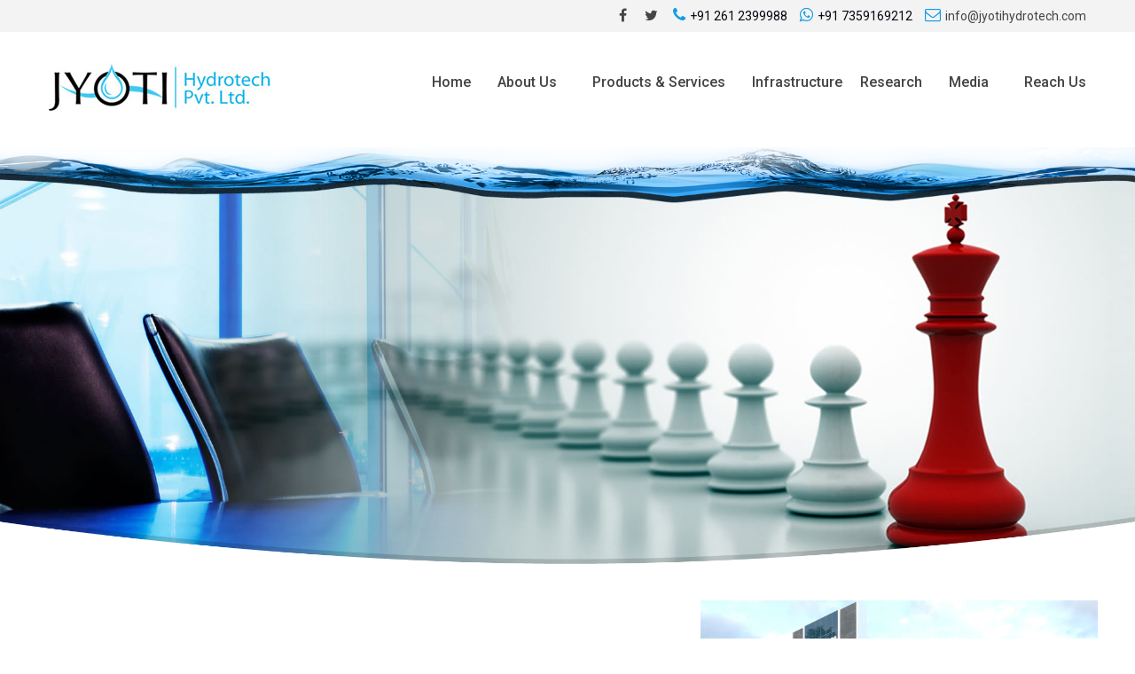

--- FILE ---
content_type: text/html; charset=UTF-8
request_url: https://www.jyotihydrotech.com/about
body_size: 6246
content:
<!DOCTYPE html>
<html lang="en">

	<head> <meta charset="utf-8">
<meta http-equiv="X-UA-Compatible" content="IE=edge">
<meta name="viewport" content="width=device-width, initial-scale=1">
<link rel="shortcut icon" href="images/favicon.png" type="image/x-icon" />

<!-- The above 3 meta tags *must* come first in the head; any other head content must come *after* these tags -->
<title>About us | Jyoti Hydrotech Pvt. Ltd.</title>
<meta name="description" content="We carved a niche in the field of Water & Waste Water Treatment Technology Since 1993 and also having several branches distributed at various states." />
<meta name="keywords"  content="Waste Water Treatment Plant manufacturers, Water Treatment Plants suppliers In Surat, Water Treatment Chemicals, Biological Treatment, Water Deminaralizing (DM) Plants, Effluent Recycling Plants, Effluent Treatment Plant manufacturers, DAF (Dissolved Air Flotation), Ultra Filtration System, Reverse Osmosis Plant, Softening Plant, DM Plant suppliers in Surat, Sewage Treatment Plant (STP), Water & Waste Water Treatment Chemicals, RO Water Treatment, Boiler Water Treatment, Cooling Water Treatment setup, Chilled Water Treatment Plant suppliers, Coagulations and Flocculations, Organic Removal Media, Active Bio-Culture, MEE Antiscalant and Defoamer, Solar Energy, Waste Water Treatment Plants setup, Water Treatment Consultancy Service, Energy Consultancy Service, Environmental Consultancy Service, Water Consultancy Service Provider in Surat, Energy Consultancy Service Provider in Surat, Environmental Consultancy Service Provider In Surat, Jyoti Hydrotech Pvt. Ltd" />



<div itemscope itemtype="http://schema.org/LocalBusiness" style="display:none;">
	<div itemprop="name">Jyoti Hydrotech Pvt. Ltd</div>
	<div>Email: <span itemprop="email">info@jyotihydrotech.com</span></div>
	<div>Phone: <span itemprop="telephone">+91 261 3211171, +91 93271 16759</span></div>
	<div>Url: <span itemprop="url"><a href='http://www.jyotihydrotech.com'>http://www.jyotihydrotech.com</a></span></div>
	<div itemprop="paymentAccepted"  style='display: none' >cash, check, credit card</div>
	<meta itemprop="openingHours"  style='display: none'  datetime="Mo,Tu,We,Th,Fr,Sa 09:00-19:00" />
	<div itemtype="http://schema.org/PostalAddress" itemscope="" itemprop="address">
		<div itemprop="streetAddress">Plot No. 6215, Road No.62, Near Telephon Exchange, Sachin G.I.D.C</div>
		<div>	<span itemprop="addressLocality">Surat</span>, 
				<span itemprop="addressRegion">Gujarat</span>
				<span itemprop="postalCode">394230</span>
		</div>
	</div>
</div>



<script src="js/jquery.min.js"></script>
<script src="js/tether.min.js"></script>
<link href="css/bootstrap.css" rel="stylesheet">
<link href="css/bootstrap.min.css" rel="stylesheet">
<link href="css/font-awesome.min.css" rel="stylesheet">
<link href="css/style-new.css" rel="stylesheet">
<link href="css/layout.css" rel="stylesheet">
<link rel="stylesheet" href="css/animations.css">

<link href="css/style2.css" rel="stylesheet">

<!--- gallery Popup css -->
 <link href="css/lightgallery.css" rel="stylesheet">
<link href="https://fonts.googleapis.com/css?family=Roboto:100,300,400,500&amp;subset=cyrillic,vietnamese" rel="stylesheet">
<script src="js/bootstrap.min.js"></script>
<script src="js/tutorial.js"></script>
<script type="text/javascript">    
    var _gaq = _gaq || [];
    _gaq.push(['_setAccount', 'UA-37764583-1']);
    _gaq.push(['_trackPageview']);
    
    (function() {
    var ga = document.createElement('script'); ga.type = 'text/javascript'; ga.async = true;
    ga.src = ('https:' == document.location.protocol ? 'https://ssl' : 'http://www') + '.google-analytics.com/ga.js';
    var s = document.getElementsByTagName('script')[0]; s.parentNode.insertBefore(ga, s);
    })();    
</script>

<script type="text/javascript"> 
//Start prevent code

document.onkeydown = function(e) {
	if(event.keyCode == 123) {
		return false;
	}
	if(e.ctrlKey && e.shiftKey && e.keyCode == 'I'.charCodeAt(0)){
		return false;
	}
	if(e.ctrlKey && e.shiftKey && e.keyCode == 'J'.charCodeAt(0)){
		return false;
	}
	if(e.ctrlKey && e.shiftKey && e.keyCode == 'C'.charCodeAt(0)){
		return false;
	}
	if(e.ctrlKey && e.keyCode == 'U'.charCodeAt(0)){
		return false;
	}
}
var message_cus="This function is not allowed here.";
function clickIE4(){
	if (event.button==2){
	alert(message_cus);
	return false;
	}
}
function clickNS4(e){
if (document.layers||document.getElementById&&!document.all){
		if (e.which==2||e.which==3){
				  alert(message_cus);
				  return false;
		}
	}
}
if (document.layers){
	 document.captureEvents(Event.MOUSEDOWN);
	 document.onmousedown=clickNS4;
}
else if (document.all&&!document.getElementById){
	 document.onmousedown=clickIE4;
}
document.oncontextmenu=new Function("alert(message_cus);return false;")

//End prevent code
</script> </head>

	<body>
		<!------ Menu Part ---->
		<!-- Start Header -->

<!-- Google tag (gtag.js) -->
<script async src="https://www.googletagmanager.com/gtag/js?id=G-3VPEVH5DDE"></script>
<script>
  window.dataLayer = window.dataLayer || [];
  function gtag(){dataLayer.push(arguments);}
  gtag('js', new Date());

  gtag('config', 'G-3VPEVH5DDE');
</script>

<div class="topheader">
	<div class="container">
		<div class="row">
			<div class="col-md-12">
					<div class="right_info_top">
					<div class="socieamenu">
					<a href="#"><i class="fa fa-facebook-f" aria-hidden="true"></i></a>
					<a href="#"><i class="fa fa-twitter" aria-hidden="true"></i></a>
					</div>
					
					<div class="tpcontactDiv"><i class="fa fa-phone" aria-hidden="true"></i>+91 261 2399988</div>
					<div class="tpcontactDiv calltophead"><i class="fa fa-whatsapp" aria-hidden="true"></i>+91 7359169212</div>
					<div class="tpcontactDiv emailtop"><i class="fa fa-envelope-o" aria-hidden="true"></i><a href="mailto:info@jyotihydrotech.com">info@jyotihydrotech.com</a> </div>
				</div>
			</div> 
		</div>
	</div> 
   </div> 
   

<header class="clearfix backgroung-header" data-toggle="sticky-onscroll">
  
<div class="header_clearfix">

   <div class="container">
		<div class="row">
		  <div class="col-md-12">
		  <div class="header_top">
		    <div class="left_logo">
			  <a href="/"><img src="images/jyoti_logo.jpg"></a>
			</div>
			<div class="right_info">
			  
			   <div class="right_info_top">
				 <div class="menu">
					<ul>
					  <li><a href="/">Home</a></li>
					  <li><span>About Us</span>
						<ul class="aboutsubmenu">
							  <li><a href="about"><i class="fa fa-caret-right" aria-hidden="true"></i>Overview</a></li>
							  <li><a href="clientele"><i class="fa fa-caret-right" aria-hidden="true"></i>Clientele</a></li>
							 <!-- <li><a href="key-executives"><i class="fa fa-caret-right" aria-hidden="true"></i>Key Executives</a></li> -->
							  <li><a href="vision-mission"><i class="fa fa-caret-right" aria-hidden="true"></i>Vision / Mission</a></li>
							
						</ul>
					  </li>
					  
					  <li><span>Products & Services</span>
							<ul>
							  <li class="rightbordermenu"><span>Plants</span>
								<ul>
								<li><a href="edr"><i class="fa fa-caret-right" aria-hidden="true"></i>EDR (Effluent Direct Reuse System)</a></li>

									<li><a href="zero-liquid-discharge"><i class="fa fa-caret-right" aria-hidden="true"></i>Zero Liquid Discharge</a></li>
									<li><a href="effluent-recycling-plants"><i class="fa fa-caret-right" aria-hidden="true"></i>Effluent Recycling Plants</a></li>
									<li><a href="effluent-treatment-plant"><i class="fa fa-caret-right" aria-hidden="true"></i>Effluent Treatment Plant</a></li>
									<li><a href="daf-dissolved-air-flotation"><i class="fa fa-caret-right" aria-hidden="true"></i>DAF (Dissolved Air Flotation )</a></li>
									<li><a href="mbr-uf-system"><i class="fa fa-caret-right" aria-hidden="true"></i>MBR/UF System</a></li>
									<li><a href="reverse-osmosis-plant"><i class="fa fa-caret-right" aria-hidden="true"></i>Reverse Osmosis Plant</a></li>
									<li><a href="dm-softening-plant"><i class="fa fa-caret-right" aria-hidden="true"></i>DM/Softening Plant</a></li>
									<li><a href="sewage-treatment-plant"><i class="fa fa-caret-right" aria-hidden="true"></i>Sewage Treatment Plant (STP)</a></li>
									<li><a href="consulting-services"><i class="fa fa-caret-right" aria-hidden="true"></i>Consulting Services</a></li>
									
								</ul>
							  </li>
							  <!--li class="rightbordermenu"><span>Equipments</span>
								<ul>
									<li><a href="sludge-dewatering-systems"><i class="fa fa-caret-right" aria-hidden="true"></i>Sludge Dewatering Systems</a></li>
									<li><a href="mechanical-bar-screen"><i class="fa fa-caret-right" aria-hidden="true"></i>Mechanical Bar Screen</a></li>
									<li><a href="evaporator"><i class="fa fa-caret-right" aria-hidden="true"></i>Evaporator</a></li>
									<li><a href="sluice-gate"><i class="fa fa-caret-right" aria-hidden="true"></i>Sluice Gate</a></li>
									<li><a href="solar-plant-equipment"><i class="fa fa-caret-right" aria-hidden="true"></i>Solar Plant Equipment</a></li>
								</ul>
							  </li-->
							  <li><span>Chemicals</span>
								<ul>
									<li><a href="ro-water-treatment"><i class="fa fa-caret-right" aria-hidden="true"></i>RO Water Treatment</a></li>
									<li><a href="boiler-water-treatment"><i class="fa fa-caret-right" aria-hidden="true"></i>Boiler Water Treatment</a></li>
									<li><a href="cooling-water-treatment"><i class="fa fa-caret-right" aria-hidden="true"></i>Cooling / Chilled Water Treatment</a></li>
									<!--li><a href="chilled-water-treatment"><i class="fa fa-caret-right" aria-hidden="true"></i>Chilled Water Treatment</a></li-->
									<li><a href="coagulations-and-flocculations"><i class="fa fa-caret-right" aria-hidden="true"></i>Coagulations and Flocculations</a></li>
									<!--<li><a href="organic-removal-media"><i class="fa fa-caret-right" aria-hidden="true"></i>Organic Removal Media</a></li>-->
									<li><a href="active-bio-culture"><i class="fa fa-caret-right" aria-hidden="true"></i>Active Bio-Culture</a></li>
									<li><a href="mee-antiscalant-and-defoamer"><i class="fa fa-caret-right" aria-hidden="true"></i>MEE Antiscalant and Defoamer</a></li>
									<!-- <li><a href="effluent-direct-reuse"><i class="fa fa-caret-right" aria-hidden="true"></i>Effluent Direct Reuse</a></li> -->
									
									
								</ul>
							  </li>
							</ul>
						  </li>
						  
						<li><a href="infrastructure">Infrastructure</a></li>
						<li><a href="research">Research</a></li>
						<!--<li><a href="quality">Quality</a></li>-->
						<li><span>Media</span>
						   <ul class="aboutsubmenu">
							  <li><a href="projects"><i class="fa fa-caret-right" aria-hidden="true"></i>Projects</a></li>
							  <li><a href="news.php"><i class="fa fa-caret-right" aria-hidden="true"></i>News</a></li>
							  <li><a href="celebration"><i class="fa fa-caret-right" aria-hidden="true"></i>Celebration</a></li>
							
						</ul>
						</li>
						<li class="last"><span>Reach Us</span>
							<ul class="aboutsubmenu">
								  <li><a href="contact-us"><i class="fa fa-caret-right" aria-hidden="true"></i>Contact Us</a></li>
								   <li><a href="#" data-toggle="modal" data-target="#exampleModalLong"><i class="fa fa-caret-right" aria-hidden="true"></i>Customer Care</a></li>
								  <li><a href="career"><i class="fa fa-caret-right" aria-hidden="true"></i>Career</a></li>
								  <li><a href="contact-us.php#enquire"><i class="fa fa-caret-right" aria-hidden="true"></i>Enquiry</a></li>
							</ul>
						</li>
					  
					</ul>
				  </div>
			   </div>
			</div>
		  </div>
		 </div> 
		</div>
	  </div>
	  <!------ menu ----->	 
  </div> 
</header>

<!------customer-care popup ---->
<!-- Modal -->
<div class="modal fade customermodal" id="exampleModalLong" tabindex="-1" role="dialog" aria-labelledby="exampleModalLongTitle" aria-hidden="true">
    <div class="modal-dialog" role="document">
        <div class="modal-content">
            <div class="modal-header">
                <h2 class="pagetitle" id="exampleModalLongTitle">Customer <b>Care</b></h2>
                <button type="button" class="close" data-dismiss="modal" aria-label="Close">
                    <span aria-hidden="true">&times;</span>
                </button>
            </div>
            <div class="modal-body">
                <div class="customerform">
                    <div class="contactformbox">

                        <form name="contact_form" id="contact_form1" method="post" class="apply-online" action="enquiry_process.php" 
						novalidate="novalidate">

							<input type="hidden" name="fun" value="customercare" />
						   
							<div class="row">

                                <div class="col-md-12">
                                    <div class="radiobuttoday">
                                        <div class="radio">
                                            <input id="radio-1" name="radio" type="radio" value="Enquiry" checked>
                                            <label for="radio-1" class="radio-label">Enquiry</label>
                                        </div>
                                        <div class="radio">
                                            <input id="radio-2" name="radio" type="radio" value="Dealer Enquiry">
                                            <label for="radio-2" class="radio-label">Dealer Enquiry</label>
                                        </div>
                                    </div>
                                </div>
								
                                <div class="col-md-4">
                                    <div class="form-group">
                                        <input type="text" name="name" aria-required="true" placeholder="Full Name *">
                                    </div>
                                    <div class="form-group">
                                        <input type="email" name="emailid" aria-required="true" aria-invalid="false" placeholder="Email *">
                                    </div>
                                </div>
								
                                <div class="col-md-4">
                                    <div class="form-group">
                                        <input type="text" name="cname" aria-required="true" placeholder="Company Name">
                                    </div>
                                    <div class="form-group">
                                        <input type="text" name="phone_no" aria-required="false" aria-invalid="false" placeholder="Phone no *">
                                    </div>
                                </div>
								
                                <div class="col-md-4">
                                    <div class="form-group">
                                        <textarea name="message" aria-invalid="false" placeholder="Your Message"></textarea>
                                    </div>
                                </div>
								
                                <div class="col-md-4">
                                    <div class="form-group captchabox">
                                        <input type="text" name="captcha" class="cap-input" aria-required="true" aria-invalid="false" placeholder="Captcha Code ">
                                        <div class="cap-text"><img src="captcha/captcha.php" /></div>
                                    </div>
                                </div>						
					
                                <div class="col-md-4 submitbutton">
                                    <input type="submit" value="Submit " class="button" name="form_submit" id="form_submit">
                                    <span class=""></span>
                                </div>

                            </div>
							
                        </form>
						
                    </div>
                </div>
            </div>
            <div class="modal-footer">
                <button type="button" class="btn btn-secondary" data-dismiss="modal">Close</button>
            </div>
        </div>
    </div>
</div>
		<!------ slider ----->
	<section class="clearfix innnepageimg">
		<div class="innerpage_banner">
			<div class="aboutbuilding">
				<div class="homeslider">
					<div class="carousel-inner">
					   <img src="images/aboutbanner.jpg" title="jyotihydrotech about img" alt="jyotihydrotech about img">
					</div>
				</div>
			</div>	
		</div>		 
	</section>

		<!------ Home page ---->
		
		<!-- home about section -->
<section class="clearfix section_main abouthome_topimg backposi">
  <div class="abouthome" id="animation object">
      <div class="container">
		<div class="row">
		<div class="aboutbuilding">
		  <div class="col-md-7">
		     
		    <h1 class="fadeIn">About <b>Jyoti Hydrotech</b></h1>
			<p>Founded by Mr. Santosh Prajapati, in 1993, Jyoti Hydrotech Pvt. Ltd. has carved a niche in the field of Water & Waste Water Treatment Technology. Situated in Surat, Gujarat, India, Jyoti Hydrotech Pvt.Ltd. is also having several branches distributed at various states like, Maharashtra, Rajasthan, Delhi, Haryana, Madhya Pradesh, Orissa, Uttar Pradesh etc	</p>
			<p>We are considered as the leading Water Treatment Solution Provider with a focus on safeguarding public health and ensuring a clean & high quality water supply, protecting the natural environment, conserving water resources and improving the productivity of each Unit with latest global technology at a competitive price. Experience since a long, we came on conclusion that water treatment is not stereo style treatment; rather it requires individual unique treatment therefore first we do detail treatability of the effluent and accordingly we suggest the scheme for treatment. We also conduct pilot scale study for more assurance towards success.	</p>
			<p>As an ace Water Treatment Provider Jyoti Hydrotech Pvt. Ltd. is well supported by the wealth of wide experience in this field and achievements along with advanced equipment and superb skills of the engineering staff. Our state-of-the-art analytical laboratories provide chemical testing, ecological toxicity testing and regulatory compliance services to environmental authorities and business clients located around the country. During entire phase of plant operation from pre-commissioning to whole life of plant.	</p>
			<p>We render our service to many industries since long time and have executed various prestigious orders of reputed companies. We have many types of clients in industries like Textile Industries, Paper Industries, Sugar Industries, Pharmaceutical Industries, Intermediates and chemicals Industries.	</p>
		  </div>
		</div>
		</div>
		</div>
   </div>


</section>
<!--  -->
<section class="clearfix aboutsection">
	<div class="homeservice" id="animation object">
		<div class="container">
		<div class="box">
				<div class="row">
				   <div class="col-md-12"> <h2 class="pagetitle">Our Services</h2> </div>
				   </div>
				   <div class="row">
					<div class="col-md-5">
					 <div class="imgservicebg"><img src="images/about-servicepage.jpg"></div>
					</div>
					<div class="col-md-7">
					<div class="servicepoint">
					  <ul>
					    <li><i class="fa fa-circle-o" aria-hidden="true"></i>Network of experts</li>
						<li><i class="fa fa-circle-o" aria-hidden="true"></i>Control of water facility parameters</li>
						<li><i class="fa fa-circle-o" aria-hidden="true"></i>On-site visits</li>
						<li><i class="fa fa-circle-o" aria-hidden="true"></i>Pilots project testing</li>
						<li><i class="fa fa-circle-o" aria-hidden="true"></i>Diagnostic audits</li>
						<li><i class="fa fa-circle-o" aria-hidden="true"></i>Setting of Standards</li>
						
					  </ul>
					  <ul class="submenuabout">
					  <li class="titlelilink">Capable to undertake EPC/Turnkey Contract of</li>
					    <li><i class="fa fa-circle-o" aria-hidden="true"></i>Water Treatment Plant</li>
						<li><i class="fa fa-circle-o" aria-hidden="true"></i>Effluent Recycling System</li>
						<li><i class="fa fa-circle-o" aria-hidden="true"></i>Ultra filtration Plant</li>
						<li><i class="fa fa-circle-o" aria-hidden="true"></i>Reverse Osmosis Plant</li>
						<li><i class="fa fa-circle-o" aria-hidden="true"></i>Effluent Treatment Plant</li>
						<li><i class="fa fa-circle-o" aria-hidden="true"></i>Sewage Treatment Plant</li>
					  </ul>
					</div>
					</div>
				</div>
		</div>
	   </div>	
    </div>
</section>	

		<!------footer ---->
		<footer class="clearfix footer">
    <div class="container">
        <div class="row">
            <div class="col-md col-sm-6">
                <div class="footerlink">
                    <h3>Quick Links</h3>
                    <ul>
                        <li><a href="/"><i class="fa fa-caret-right" aria-hidden="true"></i>Home</a></li>
                        <li><a href="about"><i class="fa fa-caret-right" aria-hidden="true"></i>About us</a></li>
                        <li><a href="infrastructure"><i class="fa fa-caret-right" aria-hidden="true"></i>Infrastructure</a></li>
                        <li><a href="research"><i class="fa fa-caret-right" aria-hidden="true"></i>Research</a></li>
                      <!--  <li><a href="quality"><i class="fa fa-caret-right" aria-hidden="true"></i>Quality</a></li>-->
                        <li><a href="projects"><i class="fa fa-caret-right" aria-hidden="true"></i>Our Project</a></li>
                        <li><a href="news"><i class="fa fa-caret-right" aria-hidden="true"></i>News</a></li>
                        <li><a href="contact-us"><i class="fa fa-caret-right" aria-hidden="true"></i>Contact us</a></li>
                    </ul>
                </div>
            </div>
            <div class="col-md col-sm-6">
                <div class="footerlink">
                    <h3>Plants</h3>
                    <ul>
                    <li><a href="edr"><i class="fa fa-caret-right" aria-hidden="true"></i>EDR (Effluent Direct Reuse System)</a></li>
                        <li><a href="zero-liquid-discharge"><i class="fa fa-caret-right" aria-hidden="true"></i>Zero Liquid Discharge</a></li>
                        <li><a href="effluent-recycling-plants"><i class="fa fa-caret-right" aria-hidden="true"></i>Effluent Recycling Plants</a></li>
                        <li><a href="effluent-treatment-plant"><i class="fa fa-caret-right" aria-hidden="true"></i>Effluent Treatment Plant</a></li>
                        <li><a href="daf-dissolved-air-flotation"><i class="fa fa-caret-right" aria-hidden="true"></i>DAF (Dissolved Air Flotation )</a></li>
                        <li><a href="mbr-uf-system"><i class="fa fa-caret-right" aria-hidden="true"></i>MBR/UF System</a></li>
                        <li><a href="reverse-osmosis-plant"><i class="fa fa-caret-right" aria-hidden="true"></i>Reverse Osmosis Plant</a></li>
                        <li><a href="dm-softening-plant"><i class="fa fa-caret-right" aria-hidden="true"></i>DM/Softening Plant</a></li>
                        <li><a href="sewage-treatment-plant"><i class="fa fa-caret-right" aria-hidden="true"></i>Sewage Treatment Plant (STP)</a></li>
                        <li><a href="consulting-services"><i class="fa fa-caret-right" aria-hidden="true"></i>Consulting Services</a></li>

                    </ul>
                </div>
            </div>
			
          <!--  <div class="col-md col-sm-6">
                <div class="footerlink">
                    <h3>Equipments</h3>
                    <ul>
                        <li><a href="sludge-dewatering-systems"><i class="fa fa-caret-right" aria-hidden="true"></i>Sludge Dewatering Systems</a></li>
                        <li><a href="mechanical-bar-screen"><i class="fa fa-caret-right" aria-hidden="true"></i>Mechanical Bar Screen</a></li>
                        <li><a href="evaporator"><i class="fa fa-caret-right" aria-hidden="true"></i>Evaporator</a></li>
                        <li><a href="sluice-gate"><i class="fa fa-caret-right" aria-hidden="true"></i>Sluice Gate</a></li>
                        <li><a href="solar-plant-equipment"><i class="fa fa-caret-right" aria-hidden="true"></i>Solar Plant Equipment</a></li>
                    </ul>
                </div>
            </div> -->
            <div class="col-md col-sm-6">
                <div class="footerlink">
                    <h3>Chemicals</h3>
                    <ul>
                        <li><a href="ro-water-treatment"><i class="fa fa-caret-right" aria-hidden="true"></i>RO Water Treatment</a></li>
                        <li><a href="boiler-water-treatment"><i class="fa fa-caret-right" aria-hidden="true"></i>Boiler Water Treatment</a></li>
                        <li><a href="cooling-water-treatment"><i class="fa fa-caret-right" aria-hidden="true"></i>Cooling / Chilled Water Treatment</a></li>
                        <!--li><a href="chilled-water-treatment"><i class="fa fa-caret-right" aria-hidden="true"></i>Chilled Water Treatment</a></li--->
                        <li><a href="coagulations-and-flocculations"><i class="fa fa-caret-right" aria-hidden="true"></i>Coagulations and Flocculations</a></li>
                        <!--<li><a href="organic-removal-media"><i class="fa fa-caret-right" aria-hidden="true"></i>Organic Removal Media</a></li>-->
                        <li><a href="active-bio-culture"><i class="fa fa-caret-right" aria-hidden="true"></i>Active Bio-Culture</a></li>
                        <li><a href="mee-antiscalant-and-defoamer"><i class="fa fa-caret-right" aria-hidden="true"></i>MEE Antiscalant and Defoamer</a></li>
                        <!-- <li><a href="edr"><i class="fa fa-caret-right" aria-hidden="true"></i>EDR</a></li> -->
                    </ul>
                </div>
            </div>
			<div class="col-md col-sm-6">
			<div class="footerlogo">
			<img src="images/jyotihydrotech_footer-logo.png">
			<p>Plot No. 6215, Road No.62,Near Telephone Exchange,
Sachin G.I.D.C, Surat-394230 Gujarat India.</p>
			</div>
			</div>
        </div>
    </div>

    <div class="bottomfooter">
        <div class="container">
            <div class="row">
                <div class="col-md-12">
                    <div class="floatdiv">
                        <div class="bottomlink">Copyright © 2017 Jyoti Hydrotech. All Right Reserved.</div>
                    </div>
                    <div class="floatdiv1">
                        <div class="bottomlink">Web design by <a href="http://deepit.com/" target="_blank">deep<span>it</span>.com</a></div>
                    </div>
                </div>
            </div>
        </div>
    </div>
</footer>
		<!-- menu js -->
<script src="js/menu.js"></script> 



	</body>
	
</html>

--- FILE ---
content_type: text/css
request_url: https://www.jyotihydrotech.com/css/style-new.css
body_size: 7138
content:
body{background:#fff;color:#060611;font-size:16px;font-weight:400;line-height:24px;font-family:'Roboto', sans-serif;}
a{outline:none;text-decoration:none;color:#444;}
a:hover{color:#53B4EE;text-decoration:none;}
p{margin:0;color:#444;line-height:25px;font-size:16px;margin-bottom:20px;}
img{max-width:100%;}
.clearfix{clear:both}
body, html{height:100%;font-family:'Roboto', sans-serif;}
h1, h2{font-size:60px;font-weight:200;}
h1 b, h2 b{color:#40C5F2;font-weight:200;}
h1, h2, h3, h4, h5, h6{margin-bottom:25px;display:block;font-family:'Roboto', sans-serif;}
.container{max-width:1400px;width:100%;}
.left_logo{float:left;display:block;padding:10px 0 0 0;}
.right_info{float:right;display:block;}
.right_info_top{display:block;width:100%;clear:both;text-align:right;}
.right_info_top .tpcontactDiv{display:inline-block;margin:0 5px;font-size:14px;}
.right_info_top .tpcontactDiv i.fa{padding-right:5px;color:#109DE5;font-size:18px;}
.headtop_info_top{display:block;}
.topheader{display:block;background:#f3f3f3;padding:6px 0;}
.header_top{display:block;padding:20px 0 10px 0;position:relative;}
header{margin-top:5px;}
header.is-sticky{position:fixed;top:0;left:0;width:100%;background:#fff;z-index:999;margin:0;box-shadow:0 2px 4px rgba(82, 82, 82, 0.35);}
header.is-sticky .header_top{padding:0;position:relative;}
header.is-sticky .header_top .left_logo{padding:15px 0;}
header.is-sticky .menu{margin:25px 0 0 0;}
.menu-mobile{display:none;padding:20px;}
.menu-mobile:after{content:"\f039";font-family:FontAwesome;font-size:25px;padding:0;float:right;position:relative;top:50%;left:5px;}
.menu-dropdown-icon:before{content:"\f067";font-family:"FontAwesome";display:none;cursor:pointer;float:right;padding:12px 15px;background:#fff;color:#333;}
.menu{margin:15px 0 0 0;text-align:left;}
.menu > ul{margin:0 auto;width:100%;list-style:none;padding:0;position:relative;box-sizing:border-box;}
.menu > ul:before,
.menu > ul:after{content:"";display:table;}
.menu > ul:after{clear:both;}
.menu > ul > li{float:left;padding:0;margin:0;}
.menu > ul > li:last-child span{padding-right:0;}
.right_info_top .tpcontactDiv:last-child{margin-right:0;}
.menu > ul > li a{text-decoration:none;padding:5px 20px;font-weight:500;display:block;}
.menu > ul > li span{text-decoration:none;cursor:pointer;padding:5px 20px;font-weight:500;display:block;color:#444;}
.menu > ul > li > ul > li span{padding:0;}
.menu > ul > li > ul > li > ul > li a i.fa{padding-right:5px;opacity:0.3;}
.right_info_top .menu > ul > li > ul.aboutsubmenu li a i.fa{padding-right:5px;opacity:0.3;}
.menu > ul > li > ul{display:none;width:auto;background:#e7f8ff;padding:20px;position:absolute;z-index:99;left:0;margin:0;list-style:none;box-sizing:border-box;}
.menu > ul > li > ul:before,
.menu > ul > li > ul:after{content:"";display:table;}
.menu > ul > li > ul:after{clear:both;}
.menu > ul > li > ul > li{margin:0;padding-bottom:0;list-style:none;width:320px;background:none;float:left;}
.menu > ul > li > ul > li.rightbordermenu{margin-right:35px;border-right:solid 1px #c7e9f7;}
.menu > ul > li > ul > li a{color:#777;padding:.2em 0;width:95%;display:block;border-bottom:1px solid #ccc;}
.menu > ul > li > ul > li > ul{display:block;padding:0;margin:10px 0 0;list-style:none;box-sizing:border-box;}
.menu > ul > li > ul > li > ul:before,
.menu > ul > li > ul > li > ul:after{content:"";display:table;}
.menu > ul > li > ul > li > ul:after{clear:both;}
.menu > ul > li > ul > li > ul > li{float:left;width:100%;padding:7px 0;margin:0;font-size:.8em;}
.menu > ul > li > ul > li > ul > li a{border:0;font-size:15px;font-weight:400;color:#0877F5;padding:0;}
.menu > ul > li > ul > li span{font-size:18px;}
.right_info_top .menu > ul > li > ul.aboutsubmenu li a{font-size:15px;font-weight:400;color:#0877F5;padding:8px 0;}
.right_info_top .menu > ul > li > ul.aboutsubmenu li a:hover{color:#444;}
.menu > ul > li > ul > li > ul > li a:hover{color:#444;}
.menu > ul > li > ul.normal-sub{width:220px;left:auto;padding:10px 20px;}
.menu > ul > li > ul.normal-sub > li{width:100%;}
.menu > ul > li > ul.normal-sub > li a{border:0;position:relative;padding:1em 0;}
.slider_bg{background:url(../images/slider_bg_home.jpg) no-repeat center center;background-size:100% 100%;min-height:828px;}
.innerpage_banner{ /*background:url(../images/slider_bg_home.jpg) no-repeat center center; */ background-size:100% 100%;height:680px;}
.innerpage_banner:after {
    background: url(../images/inner-topwater.png) no-repeat top center;
    display: block;
    content: "";
    position: absolute;
    width: 100%;
    height: 120px;
    left: 0;
    top: -40px;
    background-size: 100% auto;
}

.innerpage_bg{background:url(../images/innerpage_header.png) no-repeat top center;background-size:100% auto;min-height:92px;position:absolute;width:100%;z-index:2;top:0;left:0;}
.innnepageimg{position:relative;min-height:650px;}
.innerbanner{display:block;}
.homeslider{display:block;margin-top:70px;width:100%;background:rgba(255, 255, 255, 0.5);padding:8px;position:relative;}
.mainsliderbox{background:#fff;width:100%;}
.slider-xs-center{display:block;position:absolute;width:100%;top:40%;left:0;}
.slider-xs-center span.icon-prev,
.slider-xs-center span.icon-next{background:url(../images/slider_arrow.png) no-repeat;height:115px;width:55px;overflow:hidden;display:block;}
.slider-xs-center span.icon-prev{float:left;margin-left:-10px;}
.slider-xs-center span.icon-next{float:right;background-position:right center;margin-right:-10px;}
.homeslider .carousel-indicators{width:100%;margin:0;bottom:-50px;}
.homeslider .carousel-indicators li{background:none;display:none;max-width:100%;height:auto;text-indent:0;text-align:center;font-size:40px;color:#fff;text-transform:uppercase;text-shadow:1px 1px 2px #000}
.homeslider .carousel-indicators li.active{display:inline-block;}
.abouthome_topimg:before{background:url(../images/slider_bottomkav.png) no-repeat;position:absolute;width:100%;content:"";left:0;top:-122px;height:125px; background-position:center bottom; background-size:100% 100%}

.abouthome{display:block;}
.section_main{display:block;padding:100px 0 130px 0;position:relative;}
.section_main h1{font-size:60px;font-weight:200;}
.section_main h1 b{font-weight:300;color:#40C5F2;}
.abouthome_topimg{background:url(../images/jyotihydrotech-building1.jpg) no-repeat 88% 120px;background-size:32%;}
.backposi.abouthome_topimg{background-size:35%;}
.homeservicemain{display:block;position:relative;padding:5% 0;text-align:center;background:#cbe8fd;background:-moz-linear-gradient(top, #cbe8fd 1%, #ffffff 98%);background:-webkit-linear-gradient(top, #cbe8fd 1%,#ffffff 98%);background:linear-gradient(to bottom, #cbe8fd 1%,#ffffff 98%);filter:progid:DXImageTransform.Microsoft.gradient(startColorstr='#cbe8fd', endColorstr='#ffffff',GradientType=0);}
h2.pagetitle{font-size:60px;font-weight:200;}
h2.pagetitle b{font-weight:300;color:#40C5F2;}
.service_iconbox{display:block;}
.service_iconbox .service_icon{text-align:center;}
.service_icon .imagesiconbox{margin:10px 0 20px 0;display:block;}
.service_icon h3{display:block;text-align:center;font-size:30px;font-weight:400;}
.servicebottomimg{display:block;position:absolute;bottom:0;left:0;width:100%;height:80px;background:url(../images/bottom_waterservices.png) repeat-x bottom center;}
.customer_care{display:block;background:#EEEEEE url(../images/customer_bg.jpg) no-repeat; background-position
:bottom center; background-size:100% auto;}
.customer_care .customerform{background:#fff;padding:80px 20px 30px 20px;margin-bottom:220px;box-shadow:3px 3px 0px rgba(0, 0, 0, 0.2);}
.contactformbox{display:block;}
.contactformbox .form-group input{display:block;width:100%;background-color:#fff;border:1px solid #B7B7B7;border-radius:0px;color:#777;font-size:14px;font-weight:normal;height:50px;padding:0 20px;outline:none;transition:all 0.3s ease 0s;}
.contactformbox .form-group textarea{display:block;width:100%;background-color:#fff;border:1px solid #B7B7B7;border-radius:0px;color:#777;font-size:14px;font-weight:normal;min-height:119px;padding:10px;outline:none;transition:all 0.3s ease 0s;}
.radiobuttoday{display:block;margin-bottom:10px;overflow:hidden;}
.radiobuttoday .radio{margin:0;display:block;float:left;width:135px;}
.radiobuttoday .radio input[type="radio"]{position:absolute;opacity:0;}
.radiobuttoday .radio label{line-height:16px;}
.radiobuttoday .radio input[type="radio"] + .radio-label:before{content:'';background:#f4f4f4;border-radius:100%;border:1px solid #b4b4b4;display:inline-block;width:1.4em;height:1.4em;position:relative;top:-0.2em;margin-right:5px;vertical-align:top;cursor:pointer;text-align:center;-webkit-transition:all 250ms ease;transition:all 250ms ease;}
.radiobuttoday .radio input[type="radio"]:checked + .radio-label:before{background-color:#40C5F2;box-shadow:inset 0 0 0 4px #f4f4f4;}
.radiobuttoday .radio input[type="radio"]:focus + .radio-label:before{outline:none;border-color:#40C5F2;}
.radiobuttoday .radio input[type="radio"]:disabled + .radio-label:before{box-shadow:inset 0 0 0 4px #f4f4f4;border-color:#b4b4b4;background:#b4b4b4;}
.radiobuttoday .radio input[type="radio"] + .radio-label:empty:before{margin-right:0;}
.captchabox{position:relative;}
.contactformbox .form-group .cap-text{display:block;position:absolute;top:0;right:0;width:80px;height:50px;background:#109DE5;text-align:center;line-height:50px;}
.submitbutton{display:block;}
.submitbutton input.button{display:inline-block;background:#109DE5;padding:13px 55px;color:#fff;border:none;border-radius:5px;position:relative;}
@-webkit-keyframes hvr-icon-wobble-horizontal{16.65%{-webkit-transform:translateX(6px);transform:translateX(6px);}
33.3%{-webkit-transform:translateX(-5px);transform:translateX(-5px);}
49.95%{-webkit-transform:translateX(4px);transform:translateX(4px);}
66.6%{-webkit-transform:translateX(-2px);transform:translateX(-2px);}
83.25%{-webkit-transform:translateX(1px);transform:translateX(1px);}
100%{-webkit-transform:translateX(0);transform:translateX(0);}
}
@keyframes hvr-icon-wobble-horizontal{16.65%{-webkit-transform:translateX(6px);transform:translateX(6px);}
33.3%{-webkit-transform:translateX(-5px);transform:translateX(-5px);}
49.95%{-webkit-transform:translateX(4px);transform:translateX(4px);}
66.6%{-webkit-transform:translateX(-2px);transform:translateX(-2px);}
83.25%{-webkit-transform:translateX(1px);transform:translateX(1px);}
100%{-webkit-transform:translateX(0);transform:translateX(0);}
}
.hvr-icon-wobble-horizontal{display:inline-block;vertical-align:middle;-webkit-transform:perspective(1px) translateZ(0);transform:perspective(1px) translateZ(0);box-shadow:0 0 1px transparent;position:relative;font-size:17px;padding-right:2.2em;-webkit-transition-duration:0.3s;transition-duration:0.3s;background:#fff;border:solid 2px #109DE5;padding:12px 55px 12px 35px;border-radius:5px;}
.hvr-icon-wobble-horizontal:before{content:"\f101";position:absolute;right:35px;padding:0 1px;font-family:FontAwesome;-webkit-transform:translateZ(0);transform:translateZ(0);}
.hvr-icon-wobble-horizontal:hover:before, .submitbutton input.button:focus:before, .hvr-icon-wobble-horizontal:active:before{-webkit-animation-name:hvr-icon-wobble-horizontal;animation-name:hvr-icon-wobble-horizontal;-webkit-animation-duration:1s;animation-duration:1s;-webkit-animation-timing-function:ease-in-out;animation-timing-function:ease-in-out;-webkit-animation-iteration-count:1;animation-iteration-count:1;}
.mediasection{display:block;padding:5% 0;background:url(../images/media_bgimg.jpg) no-repeat;position:relative; background-position:top center; background-size:100% auto;}
.mediasection:before{content:"";width:100%;height:100%;background:#2094e7;position:absolute;top:0;left:0;z-index:-1;}
.mediatabingbox{display:block;padding:20px 0;z-index:2;position:relative;min-height:750px;}
.mediasection h2.pagetitle{text-align:center;}
.mediasection h2.pagetitle b{font-weight:300;color:#fff;}
.mediatabingbox ul.nav{display:block;text-align:center;border:none;}
.mediatabingbox ul.nav li{display:inline-block;margin:10px;}
.mediatabingbox ul.nav li a{text-decoration:none;font-size:18px;background:#fff;padding:10px 40px;display:block;border-radius:100px;border:solid 2px #fff;}
.mediatabingbox ul.gallery li{display:block;margin-bottom:20px;height:250px;}
.mediatabingbox ul.gallery li.w-100{height:auto;}
.mediatabingbox ul.gallery li img{height:100%;border:solid 3px #fff;width: 425px;}
.mediatabingbox .tab-content{margin:20px 0;text-align:center;}
.mediatabingbox .hvr-icon-wobble-horizontal{background:#333333;color:#fff;}
.mediabottomimg{display:block;position:absolute;bottom:0;left:0;width:100%;height:40%;background:url(../images/meadiabottomimg.png) repeat-x;z-index:0; background-position:bottom center;}
.mediatabingbox .tab-content .tab-pane ul{display:inline-flex;margin:0;padding:0;}
.mediatabingbox ul.nav li.nav-item a.nav-link:hover{border:solid 2px #109DE5;}
.mediatabingbox ul.nav li.nav-item a.nav-link.active{background:#fff;border:solid 2px #109DE5;border-radius:100px;color:#109DE5;}
.mediasection:after{background:url(../images/media_waterdrop.png) no-repeat; background-position: center bottom; position:absolute;width:317px;content:"";right:0;bottom:0px;height:270px;}
.clientssection{display:block;position:relative;padding:10% 0;}
.clientssection:before{background:url(../images/slider_bottomkav.png) no-repeat; background-position:center bottom; background-size:100% 100%;;  position:absolute;width:100%;content:"";left:0;top:-113px;height:125px;}
.clientssection h2 b{font-weight:300;color:#109DE5;}
.clientlogo{display:block;padding-right:10px;}
.clientlogo ul{display:block;margin:0;padding:0;}
.clientlogo ul li{display:block;margin:8px;height:130px;padding:0;background:#fff;width:28%;float:left;border:solid 1px #e6e2e2;}
.clientlogo .rowmy{margin-left:-8px;}
.clientlogo .hvr-icon-wobble-horizontal{margin-top:30px;}
.certificationlogo{display:block;}
.certificationlogo ul{display:block;margin:0;padding:0;}
.certificationlogo ul li{display:block;margin:8px;height:170px;padding:0;background:#fff;width:47%;float:left;text-align:center;border:solid 1px #e6e2e2;}
.certificationlogo ul li img{height:100%;}
.certificationlogo .rowmy{margin-right:-8px;}
.certificationlogo .hvr-icon-wobble-horizontal{margin-top:30px;}
.footer{background:#2094E7;padding:40px 0 0 0;display:block;position:relative;}
.footer:before{background:url(../images/footerbgimg.png) no-repeat; background-position:center top; background-size:100% auto; position:absolute;width:100%;content:"";left:0;z-index:0;top:-285px;height:490px;}
.footerlink{display:block;padding:40px 0;}
.footerlink h3{color:#fff;font-size:28px;margin-bottom:0;padding:0;font-weight:300;}
.footerlink ul{display:block;margin:0 0 0 10px;padding:10px 0;}
.footerlink ul li{display:block;margin:0;padding:0;}
.footerlink ul li a{display:inline-block;margin:0;padding:6px 0;color:#fff;font-weight:300;}
.footerlink ul li a i{color:#79BFF1;padding-right:3px;}
.bottomfooter{display:block;background:#1681CF;}
.bottomfooter .bottomlink{display:block;padding:20px 0;color:#fff;font-weight:300;}
.bottomfooter .floatdiv{float:left;}
.bottomfooter .floatdiv1{float:right;}
.bottomfooter .floatdiv1 a{color:#fff;}
.bottomfooter .floatdiv1 a span{color:#fff;font-size:20px;}
.newshome{display:block;padding:10px;}
.newpagetext{background:#fff;text-align:left;padding:15px;min-height:436px;}
.newpagetext .newssection{display:block;border-bottom:solid 1px #efefef;padding:10px 0;width:100%;overflow:hidden}
.newpage{display:block;background:#fff;}
.newsbutton{display:block;padding:40px 0 0 0;text-align:center;}
.newpagetext .newssection .newsdate{display:block;float:left;padding:5px;background:#d6d3d3;text-align:center;width:60px;border-radius:4px;margin:0 8px 0 0;}
.newpagetext .newssection .newstext{display:block;float:left;width:85%;}
.newpagetext .newssection .newsdate p{line-height:25px;margin:0;}
.newpagetext .newssection .newstext p{font-size:15px;line-height:20px;}
.aboutsection{display:block;position:relative;padding:7% 0 10% 0;background:#71c4f0;background:-moz-linear-gradient(top, #71c4f0 0%, #ffffff 100%);background:-webkit-linear-gradient(top, #71c4f0 0%,#ffffff 100%);background:linear-gradient(to bottom, #71c4f0 0%,#ffffff 100%);filter:progid:DXImageTransform.Microsoft.gradient(startColorstr='#71c4f0', endColorstr='#ffffff',GradientType=0);}
.aboutsection .pagetitle{text-align:center;}
.imgservicebg{display:block;padding:10px;background:rgba(255, 255, 255, 0.5);}
.servicepoint{display:block;}
.servicepoint ul{display:block;padding:0;margin:0;}
.servicepoint ul li{display:block;padding:8px 0;margin:0;float:left;width:45%;}
.servicepoint ul li i.fa{padding:0 5px 0 0;color:#000;opacity:0.2;}
.homeservice{display:block;position:relative;z-index:3;}
.servicepoint ul li.titlelilink{font-size:20px;width:100%;float:none;overflow:hidden; margin-top:15px;}
.servicepoint ul li.titlelilink i.fa{font-size:16px;}
.servicepoint ul.submenuabout{display:block;margin:10px 0 0px 20px; overflow: hidden; width:100%;}
.productpage_topimg{display:block;padding:100px 0;background:#fff;position:relative;}
.productpage_topimg:before{background:url(../images/slider_bottomkav.png) no-repeat center bottom; background-size:100% 100%; position:absolute;width:100%;content:"";left:0;top:-122px;height:125px;}
.features_pro{display:block;padding:6% 0;background:url(../images/bg_proimg.jpg) no-repeat;background-attachment:fixed;background-size:cover;position:relative;}
.features_pro:before{content:"";width:100%;height:100%;top:0;button:0;position:absolute;opacity:0.9;background:#52a8e5;background:-moz-linear-gradient(top, #52a8e5 1%, #e6f3fe 96%);background:-webkit-linear-gradient(top, #52a8e5 1%,#e6f3fe 96%);background:linear-gradient(to bottom, #52a8e5 1%,#e6f3fe 96%);filter:progid:DXImageTransform.Microsoft.gradient(startColorstr='#52a8e5', endColorstr='#e6f3fe',GradientType=0);}
.features_pro:after{content:"";width:100%;height:100%;top:0;button:0;position:absolute;background:url(../images/clientbottomwater.png) no-repeat center bottom/100% auto;}
.features_pro ul.featureslinkli{display:block;margin:0 0 20px 20px;padding:0;overflow:hidden;}
.features_pro ul.featureslinkli li{display:block;margin:0;padding:10px 0 10px 40px;font-size:18px;background:url(../images/water-drop.png) no-repeat center left;line-height:35px;float:left;width:50%;}
.features_proinner{position:relative;z-index:5;}
.buttonboxmar{margin-left:20px;}
.features_proinner h2.pagetitle{margin-left:20px;}
.productpage_topimg .aboutbuilding P{text-align:justify;}
.ro-systems{display:block;margin:15px 0 30px 0;width:100%;overflow:hidden;}
.cooling-water{display:block;padding:7px;border:solid 1px #e0e0e0;}
.productpage_bginner:after{background:url(../images/dropimg_inner.png) no-repeat right bottom;position:absolute;width:545px;content:"";right:0;bottom:0px;height:295px;}
.features_pro.features_bach{padding-top:0;background:#ffffff;background:-moz-linear-gradient(top, #ffffff 16%, #f1f1f1 99%);background:-webkit-linear-gradient(top, #ffffff 16%,#f1f1f1 99%);background:linear-gradient(to bottom, #ffffff 16%,#f1f1f1 99%);filter:progid:DXImageTransform.Microsoft.gradient(startColorstr='#ffffff', endColorstr='#f1f1f1',GradientType=0);}
.features_pro.features_bach:before{background:none;}
.aboutbuilding h4{margin:45px 0 8px 0;display:block;}
.ro-systems ul.featureslinkli{display:block;margin:0;padding:0;overflow:hidden;}
.ro-systems ul.featureslinkli li{display:block;margin:0;padding:17px 0 7px 40px;font-size:16px;background:url(../images/water-drop.png) no-repeat center left;line-height:20px;text-align:left;}
.ro-systems.optionro-system ul.featureslinkli li{font-size:17px;min-height:80px;background-position:0px 7px;text-align:justify;}
.ro-systems.optionro-system ul.featureslinkli{float:left;width:48%;}
.ro-systems.optionro-system ul.featureslinkli:last-child{margin-left:50px;}
.prod-ziroliquid{display:block;text-align:center;}
.prod-ziroliquid h4.pagetitle{margin-bottom:35px;text-align:left;font-size:30px;font-weight:400;}
.prod-ziroliquid .hvr-icon-wobble-horizontal{margin-top:30px;}
.buttonhorizo{display:block;margin-top:50px;}
.watertreatment{position:relative;z-index:5;padding-bottom:70px;}
.prod-develop{display:block;text-align:left;}
.prod-develop .ro-systems.optionro-system ul.featureslinkli li{min-height:55px;}
.clienlogobg{display:block;background:#fff;border:solid 1px #eceaea;padding:10px;margin-bottom:20px;}
.jyoti-innermain h1.innermaintitle{display:block;font-size:60px;font-family:'Roboto', sans-serif;font-weight:200;margin:0;padding:0;}
.jyoti-innermain .centervj{text-align:center}
.jyoti-innermain{margin-bottom:20px;width:100%;}
.clientssection.clientele-padi{padding:7% 0;}
.what-we{position:relative;display:block;background:#EEEEEE url(../images/clientbottomwater.png) no-repeat center bottom/100% auto;padding:8% 0;}
.what-we .servicepoint ul li{float:none;width:auto;}
.what-we .servicepoint ul li i.fa{margin-left:-20px;}
.buttomimageswater{position:absolute;display:block;background:#fff url(../images/clientbottomwater.png) no-repeat center bottom/100% auto;min-height:300px;bottom:0;left:0;width:100%;}
.customermodal .modal-dialog{max-width:1230px;}
.aboutbuilding .btn-primary{padding:16px 50px;background:#109DE5;border:none;margin-left:5px;cursor:pointer;}
.innerpage_banner .aboutbuilding{min-height:400px;}
.footertopsection{padding:5% 0 12% 0;display:block;position:relative;background:#cbe8fd;background:-moz-linear-gradient(top, #73c4ff 1%, #ffffff 98%);background:-webkit-linear-gradient(top, #73c4ff 1%,#ffffff 98%);background:linear-gradient(to bottom, #73c4ff 1%,#ffffff 98%);filter:progid:DXImageTransform.Microsoft.gradient(startColorstr='#73c4ff', endColorstr='#ffffff',GradientType=0);}
.footertopsection .container{z-index:3;}
.footertopsection p{color:#000;}
.contactinfo{background:#F2F2F2;padding:20px;text-align:center;min-height:200px}
.contactinfo p{margin:0;padding:0;}
.contactinfo .icon_contc{position:relative;display:table;width:75px;height:75px;margin:20px auto}
.contactinfo .icon_contc:after{position:absolute;width:100%;content:"";left:0;background:#fff;transform:rotate(135deg);-moz-transform:rotate(135deg);-webkit-transform:rotate(135deg);top:0px;border:solid 4px #E6E6E6;height:100%;}
.contactinfo .icon_contc i.fa{position:relative;z-index:2;display:table-cell;text-align:center;font-size:25px;color:#109DE5;vertical-align:middle;}
.enquireform{display:block;background:#109DE5;padding:5% 0 7% 0;}
.enquireform .pagetitle{color:#fff;margin:0;padding:0;}
.enquireform p{color:#fff;}
.enquireform input.inputtextbox{background:#fff;border:none;padding:14px 8px;width:100%;color:#444;}
.enquireform input.cap-input{background:#fff;border:none;padding:14px 8px;width:100%;max-width:200px;color:#444;float:left;}
.enquireform textarea.inputmessage{background:#fff;border:none;padding:14px 8px;width:100%;color:#444;min-height:189px;}
.enquireform .cap-text{float:none;background:#109DE5;;min-height:52px;width:100px;text-align:center;padding:11px 0;text-align:center;border:solid 2px #fff; display: inline-block;}
.enquireform .button{display:block;background:#444;padding:14px 45px;color:#fff;font-size:16px;border:none;border-radius:5px;margin:20px 0 0;}
.locationmap{background:#fff;display:block;padding:5% 0 10% 0;position:relative;}
.branchtitle{position:absolute;width:100%;text-align:right;}
.locationmap:before{background:url(../images/slider_bottomkav.png) no-repeat center bottom/100% 100%;position:absolute;width:100%;content:"";left:0;top:-122px;height:125px;}
.googlemap{display:block;padding:8px;border:solid 1px #f9f5f5;}
.careerform{display:block;background:#E5E5E5;padding:50px;margin:20px 0 90px 0;position:relative;z-index:44;}
.careerform input.inputtextbox{display:block;background:#fff;border:none;padding:14px 8px;width:100%;color:#444;}
.careerform textarea.inputmessage{background:#fff;border:none;padding:14px 8px;width:100%;color:#444;min-height:100px;margin:15px 0 0 0;}
.careerform .leftinner input.inputtextbox{float:left;width:48.5%;}
.careerform .leftinner input.inputtextbox:last-child{float:right;}
.fileUpload{position:relative;overflow:hidden;float:left;color:#109DE5;margin:0 20px 0 0;background:#fff;border:solid 1px #CACACA;border-radius:0px;padding:14px 30px;}
.fileUpload input.upload{position:absolute;top:0;right:0;margin:0;padding:0;font-size:20px;cursor:pointer;opacity:0;filter:alpha(opacity=0);}
.enquireform.careerform .cap-text{background:#109DE5;}
.infrastructureimages{display:block;margin-bottom:80px;}
.infrastructureimages .imagesboxinfa{display:block;padding:8px;border:solid 1px #cadae0;height:298px;margin-bottom:30px;background:#fff;}
.infrastructureimages .imagesboxinfa img{width:100%;height:100%;}
.infrasback{background:#f7f7f7;background:-moz-linear-gradient(top, #f7f7f7 0%, #ffffff 100%);background:-webkit-linear-gradient(top, #f7f7f7 0%,#ffffff 100%);background:linear-gradient(to bottom, #f7f7f7 0%,#ffffff 100%);filter:progid:DXImageTransform.Microsoft.gradient(startColorstr='#f7f7f7', endColorstr='#ffffff',GradientType=0);}
.watertreatment p.textjusti{color:#000;text-align:justify;}
.projectsgallery{display:block;padding:10px 0 80px 0;position:relative;z-index:222;}
.projectsgallery ul.gallery li.w-100{height:auto;margin:0;clear:both;}
.projectsgallery ul.gallery{margin:0;padding:0;}
.projectsgallery ul.gallery li{display:block;margin-bottom:30px;height:255px;}
.projectsgallery ul.gallery li a{overflow:hidden;border:solid 1px #ccc;padding:8px;display:block;height:100%;width:100%;}
.projectsgallery ul.gallery li a img{height:100%;width:100%;}
h4.topmarHedding{margin-top:0;}
.featu_pointbox{display:block;padding:10px 0 120px 0;width:100%;position:relative;z-index:222;}
.featu_pointbox h3{display:block;font-weight:300;font-size:40px;margin:15px 0 10px 0}
.featu_pointbox ul.featureslinkli li{display:block;margin:0;padding:17px 0 7px 40px;font-size:16px;background:url(../images/water-drop.png) no-repeat center left;line-height:20px;text-align:left;}
.featu_pointbox ul.featureslinkli{margin:0;padding:0 0 40px 15px;}
.pagecons{display:block;padding:120px 0;text-align:center;position:relative;z-index:222;}
.pagecons h3{font-size:45px;font-weight:300;}
.aboutbuilding .pagecons p{text-align:center;}
.features-prod{display:block;padding:2% 0 6% 0;background:url(../images/media_bgimg1.png) no-repeat top center/100% auto;position:relative;}
.features-prod p{color:#000;}
.marCol-10{margin-top:45px;}
p.chemicaltext{font-size:20px;}
.imagesbordervj{border:solid 1px #e0d9d9;padding:8px;}
.chemicalvj{background:#f5f4f4;padding:80px 0;}
.chemicalvj .featu_pointbox{padding:0;}
.features-prodnew{display:block;padding:2% 0 3% 0;background:url(../images/media_bgimg.png) no-repeat top center/100% auto;margin-top:10px;position:relative;}
.bottombgcolor{background:#109DE5;padding:80px 0 45px 0;}
.section_padi.productpage_topimg{padding-bottom:60px;}
.bottombgcolor .featu_pointbox p{color:#fff;}
.bottombgcolor .featu_pointbox ul.featureslinkli li{color:#fff;}
.bottombgcolor .imagesbordervj{border:solid 1px #ffffff;padding:8px;background:#2593ca;}
.tableboxjyoti{display:block;margin:10px 0 30px 0;}
.bd-jyoti-row .row>.col{padding-top:.75rem;padding-bottom:.75rem;border:1px solid rgba(86,61,124,.2);}
.rightwaterimg:after{background:url(../images/tap_water.jpg) no-repeat center right/100% auto;position:absolute;width:260px;content:"";right:0;top:0;height:100%;left:inherit;}
.applicationspart{display:block;padding:80px 0 0 0;background:#ececec;background:-moz-linear-gradient(top, #ececec 0%, #ffffff 100%);background:-webkit-linear-gradient(top, #ececec 0%,#ffffff 100%);background:linear-gradient(to bottom, #ececec 0%,#ffffff 100%);filter:progid:DXImageTransform.Microsoft.gradient(startColorstr='#ececec', endColorstr='#ffffff',GradientType=0);}
.bottombgcolor .featu_pointbox{padding-bottom:40px;}
.innerpage_banner .carousel-inner img{min-height:660px;max-height:660px;max-width:100%;width:100%;}

.innerpage_banner .container{width:100%; max-width:100%; padding:0; margin:0;}
.innerpage_banner .container .row{width:100%; max-width:100%; padding:0; margin:0;}
.reverseplant{padding:80px 0 100px 0;background:#ececec;background:-moz-linear-gradient(top, #ececec 0%, #ffffff 100%);background:-webkit-linear-gradient(top, #ececec 0%,#ffffff 100%);background:linear-gradient(to bottom, #ececec 0%,#ffffff 100%);filter:progid:DXImageTransform.Microsoft.gradient(startColorstr='#ececec', endColorstr='#ffffff',GradientType=0);}
.firstdmplant .featu_pointbox{padding-bottom:0px;}
.waterbackSof{display:block;padding:3% 0 2% 0;background:url(../images/media_bgimg1.jpg) no-repeat top center;position:relative; background-color:#47A4E9; background-size:100% auto;}
.waterbackSof h2{color:#000;}
.waterbackSof p{color:#000;}
h4.advantages1{display:block;font-size:30px;font-weight:300;margin:30px 0 15px 0;padding:0;}
h3.pagetitlero{display:block;font-weight:300;font-size:40px;margin:0px 0 10px 0;}
h3.pagetitlero.marCol-10{margin-top:55px;}
.bottombgcolornew:before{background:url(../images/waterwaybg.png) top center/100% auto;background-repeat:no-repeat;position:absolute;width:100%;content:"";right:0;top:0;height:70px;}
.bottombgcolornew{background:-moz-linear-gradient(top, rgba(45,155,233,1) 0%, rgba(45,155,233,0.99) 1%, rgba(189,224,248,0.25) 67%, rgba(255,255,255,0.25) 97%);background:-webkit-linear-gradient(top, rgba(45,155,233,1) 0%,rgba(45,155,233,0.99) 1%,rgba(189,224,248,0.25) 67%,rgba(255,255,255,0.25) 97%);background:linear-gradient(to bottom, rgba(45,155,233,1) 0%,rgba(45,155,233,0.99) 1%,rgba(189,224,248,0.25) 67%,rgba(255,255,255,0.25) 97%);filter:progid:DXImageTransform.Microsoft.gradient(startColorstr='#2d9be9', endColorstr='#40ffffff',GradientType=0);padding:8% 0;position:relative;}
.bottombgcolornew p{display:block;color:#000;text-align:justify;}
.bo-removermar .featu_pointbox{padding-bottom:0;}
.bo-removermar1 .featu_pointbox{padding-bottom:0;}
.bo-removermar p{font-size:20px;}
.biological{display:block;padding:4% 0 5% 0;position:relative;z-index:22;}
.biological .inBgcolor{background:#ececec;padding:20px;min-height:220px;margin-bottom:25px;}
.biological .inBgcolor h5{margin:0;padding:10px 0;}
.biological-sec{display:block;padding:4% 0;background:#EFEFEF url(../images/customer_bg.jpg) bottom center/100% auto;background-repeat:no-repeat;}
.multipleeffect{display:block;padding:5% 0;}
.bgimgvjmul{background:#ffffff;margin:15px;border:solid 1px #EFEFEF;}
.effectimg{padding:20px;}
.effectimg h3{font-size:15px;font-weight:400;}
.multipleeffect h5{margin:0;padding:20px 0 10px 0;}
.visionDiv{display:block;position:relative;z-index:22;}
.visionDivour{position:relative;z-index:222;}
.ourcenterbox{display:table-cell;text-align:center;padding:2% 0;}
.abouthome .visionDivour .ourcenterbox p{text-align:center;font-family:'Marck Script', cursive;font-size:32px;line-height:45px;}
.missionsec.waterbackSof{padding:5% 0 10% 0;}
.missionsec.waterbackSof h1{color:#fff;}
.missionsec.waterbackSof h1 b{color:#fff;}
.missionsec.waterbackSof p{color:#fff;}
.socieamenu{display:inline-block;}
.socieamenu a{display:inline-block;padding:0px 8px;}
.socieamenu.right1{margin-right:10px;border-right:solid 1px #dedede;}
.enquireform label.error{position:absolute;bottom:0;color:red;width:100%;font-size:12px;left:0;line-height:0; z-index: 1070;}
.enquireform .form-group{position:relative;}
.customerform label.error{position:absolute;bottom:-13px;color:red;width:100%;font-size:12px;left:0;line-height:0;}
.customerform .form-group{position:relative;}
.celebrationpart{display:block;margin-bottom:60px;}
.celebrationpart h4.titlesub{margin:0 0 20px 0;font-size:30px;font-weight:300;}
.clearfix.section_main.productpage_topimg.rightwaterimg .abouthome{display:block;position:relative;z-index:22;}
.newsmargibottom{display:block;margin-bottom:80px;position:relative;z-index:222;}
.newspart{margin-bottom:65px;display:block;}
.newspart h3 a{font-size:20px;margin:0;padding:0;color:#0877F5;font-weight:400;background:none;}
.newspart h3{font-size:20px;margin:5px 0;color:#0877F5;font-weight:400;}
.newspart p{font-size:14px;}
.newspart span{font-size:14px;display:inline-block;background:#ffd4d4;padding:5px 10px;margin:0 10px 0 0;}
.newspart a{font-size:14px;display:inline-block;background:#9de2f9;padding:5px 10px;margin:0;color:#000;}
.rightsidebar{background:#f1f0f0;padding:15px;margin-bottom:10px;}
.rightsidebar.searchbox{margin-bottom:30px;}
.rightsidebar .search-field{float:left;}
.rightsidebar .search-field input{padding:6px;border:none;}
.rightsidebar .btn-default{color:#333;background-color:#fff;border-color:#ccc;}
.rightsidebar .glyphicon{position:relative;top:1px;display:inline-block;font-family:'Glyphicons Halflings';-webkit-font-smoothing:antialiased;font-style:normal;font-weight:normal;line-height:1;-moz-osx-font-smoothing:grayscale;}
.rightsidebar .glyphicon-search:before{content:"\e003";}
.rightsidebar .btn{display:inline-block;padding:6px 12px;margin-bottom:0;font-size:14px;}
.rightsidebar ul{margin:0;padding:0;display:block;}
.rightsidebar ul li{margin:0;padding:0;display:block;}
.rightsidebar ul li a{margin:0;padding:8px 0;display:block;color:#0877F5;}
.newsmargibottom h4.sidebartitle{margin:0;padding:15px 10px;border-bottom:solid 1px #ccc;font-size:20px;background:#eae8e8;}
.thankspage{text-align:center;padding:5% 0;}
.newsmargibottom .thankspage p{text-align:center;}
.posi-logoup{position: relative; z-index:222;}

.pagefountlink{position: relative; z-index:333; margin-bottom:30px;}
.pagefountlink .footer{background:none; padding-top: 0;}
.pagefountlink .footer:before{display: none;}
.pagefountlink .bottomfooter{display: none;}
.pagefountlink  .footerlink ul li a{color:#444;}
.pagefountlink  .footerlink h3{color:#444;}
.pagefountlink .footerlink{padding:0;}
p.notfoundpage{margin:3px 0;}





.clientlogo ul li img{width:100%;}
.titlebox_jyo_new{display: block; clear: both; overflow: hidden; width:100%;}
.footerlogo{display: block; padding:90px 0 0px 0; }
.footerlogo p{display: block; padding:20px 0 0 0; color:#fff;}
.innerpage_banner .homeslider{padding:0;}


#lg-share, #lg-actual-size, .lg-fullscreen, #lg-zoom-in, #lg-zoom-out, .lg-autoplay-button, #lg-download {
	display: none !important;
}

--- FILE ---
content_type: text/css
request_url: https://www.jyotihydrotech.com/css/layout.css
body_size: 1840
content:
@media screen and (max-width:1400px){.container{max-width:1280px;}
.slider_bg{min-height:745px;}
.abouthome_topimg:before{top:-63px;height:65px;}
.abouthome_topimg{background-size:32%;}
.clientssection:before{top:-73px;height:75px;}
.clientssection{padding:6% 0 12% 0;}
.footer:before{background-size:100% auto;top:-225px;}
.innnepageimg{min-height:inherit;}
.productpage_topimg:before{top:-63px;height:65px;}

.innerpage_banner{    height: 480px;}
.innerpage_banner .carousel-inner img {
    min-height: 100%;
    max-width: 100%;
}

}
@media screen and (max-width:1380px){.rightwaterimg:after{display:none;}


.innerpage_banner:after {
    height: 70px;
    top: -30px;
}

}
@media screen and (max-width:1280px){.container{max-width:1200px;}
.abouthome_topimg{background-size:40%;background-position:95% 31px;}
.menu > ul > li a{padding:5px 10px;}
.clientlogo ul li{height:auto;}
.homeslider{margin-bottom:120px;}
.slider_bg{min-height:inherit;}
.footer:before{top:-145px;}
.innerpage_banner .carousel-inner img{min-height:450px; max-height:450px;}
.innerpage_banner {
    height: 450px;
}
.ro-systems.optionro-system ul.featureslinkli{width:45%;}
}
@media screen and (max-width:1084px){h1, h2{font-size:50px;font-weight:200;}
h2.pagetitle{font-size:50px;}
.section_main h1{font-size:50px;}
.innerpage_banner .carousel-inner img{min-height:450px;max-height:450px;}
.innerpage_banner:after{    top: -30px;}

}
@media screen and (max-width:1024px){.ro-systems.optionro-system ul.featureslinkli{width:100%;float:none;}
.ro-systems.optionro-system ul.featureslinkli:last-child{margin-left:0;}
.homeslider .carousel-indicators li{font-size:30px;}
.section_main{
    /* padding-bottom:60px; */
    padding-top: 50px;
}
.menu > ul > li a{padding:5px 8px;font-size:14px;}

.innerpage_banner .carousel-inner img {
    min-height: auto;
    max-height: 100%;
}
.homeslider {
    margin-bottom: 0;
}
.innerpage_banner:after{    top: -30px;}
.innerpage_banner .aboutbuilding {
    min-height: 100%;
}
.innerpage_banner {
    height: 340px;
}

.innerpage_banner:after {top: -20px;}
}
@media screen and (max-width:980px){.innerpage_banner .carousel-inner img{min-height:350px;max-height:350px;}
.left_logo{position:relative;z-index:333;}
.mediatabingbox ul.gallery li{height:190px;}
.mediatabingbox{min-height:inherit;}
.innerpage_banner {
    height: 355px;
}
.right_info { z-index: 88888;}

}
@media only screen and (max-width:959px){header.is-sticky .menu{margin:10px 0 0;}
.right_info{float:none;position:absolute;width:100%;z-index:222;}
header.sticky .header_top .left_logo{position:relative;z-index:333;}
.menu-container{width:100%;}
.menu{text-align:right;}
.menu-mobile{display:inline-block;}
.menu-dropdown-icon:before{display:block;}
.menu > ul{display:none;}
.menu > ul > li{width:100%;padding:5px 0;float:none;overflow:hidden;display:block;}
.menu > ul > li a{padding:1.5em;width:100%;color:#0275d8;display:block;}
.menu > ul > li > ul{position:relative;background:#fff;}
.menu > ul > li > ul.normal-sub{width:100%;}
.menu > ul > li > ul > li{float:none;width:100%;margin-top:20px;}
.menu > ul > li > ul > li:first-child{margin:0;}
.menu > ul > li > ul > li > ul{position:relative;}
.menu > ul > li > ul > li > ul > li{float:none;}
.menu .show-on-mobile{display:block;text-align:left;position:absolute;width:100%;background:#e7f8ff; height:500px;    overflow-x: scroll;}
.section_main{background:none;}
.abouthome .aboutbuilding .col-md-7{max-width:100%;}
.clientssection .homeservice .col-md-6{max-width:100%;display:block;width:100%;flex:100%;}
.clientlogo{padding:0;overflow:hidden;margin-bottom:50px;}
.clientlogo.respo-logo ul li{width:22%;}
.slider-xs-center{top:33%;}
}
@media screen and (max-width:800px){.innerpage_banner .carousel-inner img{min-height:inherit;max-height:100%;}
.menu{margin-top:0;}
}
@media screen and (max-width:768px){.slider-xs-center span.icon-prev, .slider-xs-center span.icon-next{display:none;}
.homeslider { margin-bottom: 0;}
.homeslider .carousel-indicators li{font-size:20px;}
.abouthome_topimg:before{display:none;}
.homeslider{margin-bottom:80px;}
.section_main h1{font-size:40px;}
h2.pagetitle{font-size:40px;}
h1, h2{font-size:40px;}
.clientssection:before{display:none;}
.mediasection:after{display:none;}
.mediatabingbox ul.nav li{margin:4px;}
.mediatabingbox ul.nav li a{font-size:15px;padding:5px 19px;}
.clientlogo.respo-logo ul li{width:46%;}
.bottomfooter .floatdiv{text-align:center;float:none;}
.bottomfooter .floatdiv1{float:none;text-align:center;}
.footer:before{top:-115px;;}
.innerpage_banner .aboutbuilding{min-height:auto;}
.innerpage_banner .homeslider{    margin-bottom: 0px;}
.innerpage_banner:after{display: none;}
.productpage_topimg:before{display:none;}
.servicepoint ul li{float:none;width:75%;}
.mediasection .mediatabingbox ul.gallery li:nth-child(3){display:none;}
.mediasection .mediatabingbox ul.gallery li:nth-child(4){display:none;}
.mediasection .mediatabingbox ul.gallery li:nth-child(5){display:none;}
.mediasection .mediatabingbox ul.gallery li:nth-child(6){display:none;}
.mediasection .mediatabingbox ul.gallery li:nth-child(7){display:none;}
.mediasection .mediatabingbox ul.gallery li:nth-child(8){display:none;}
.cooling-water img{width:100%;}
.locationmap:before{top:-52px;height:55px;}
.respo_botom-mr{margin-bottom:40px;}
.productpage_bginner:after{background-size:50%;}
.imagesbordervj img{width:100%;}

.innerpage_banner {
    height: auto;
}
}
@media screen and (max-width:650px){.tpcontactDiv.emailtop{display:none;}
.innerpage_banner .aboutbuilding .homeslider{margin-bottom:40px;margin-top:40px;}
.footer:before{top:-96px;}
.abouthome .visionDivour .ourcenterbox p{font-size:25px;}
.featu_pointbox{padding:10px 0 60px 0;}
.imagesbordervj{margin-bottom:40px;display:block;}
}
@media screen and (max-width:480px){.footer:before{top:-66px;}
.right_info_top .tpcontactDiv{font-size:13px;}
.tpcontactDiv.calltophead{float:left;}
.left_logo a img{width:65%;}
.left_logo{margin:0;float:none;text-align:center;}
.right_info{position:relative;}
.menu{text-align:left;padding:0;border:solid 1px #f3f3f3;border-radius:5px;}
.menu a{padding:10px 20px;display:block;}
.hvr-icon-wobble-horizontal{padding:9px 50px 9px 25px;}
.aboutbuilding .btn-primary{padding:13px 15px;}
header.sticky .menu{margin:10px 0 0 0;}
header.sticky .header_top .left_logo{padding:15px 0 0 0;}
.clientlogo.respo-logo ul li{width:44%;}
.clientlogo ul li{width:44%;}
.abouthome_topimg .abouthome .aboutbuilding .hvr-icon-wobble-horizontal{width:100%;}
.abouthome_topimg .abouthome .aboutbuilding .btn-primary{width:100%;margin:20px 0 0 0;}
section.innnepageimg .innerpage_banner .container{max-width:100%;margin:0;padding:0;}
section.innnepageimg .innerpage_banner .container .row,
section.innnepageimg .innerpage_banner .container .row .col-md-12{margin:0;padding:0;}
.innerpage_banner .aboutbuilding .homeslider{margin-bottom:0;margin-top:25px;padding:6px 0 0 0;}
.productpage_topimg{padding:60px 0;}
}
@media screen and (max-width:380px){h3.pagetitlero{font-size:30px;}
.section_main h1{font-size:30px;line-height: 40px;}
.featu_pointbox h3{font-size:30px;}
.tpcontactDiv.calltophead{display:none;}
.footer:before{top:-56px;}
.bottomfooter .bottomlink{padding:10px 0;}
}
@media screen and (max-width:240px){}
@media screen and (max-width:40em){.js #menu{display:none;}
.js .slicknav_menu{display:block;}
}

--- FILE ---
content_type: text/css
request_url: https://www.jyotihydrotech.com/css/animations.css
body_size: 1554
content:
.slideDown{animation-name:slideDown;-webkit-animation-name:slideDown;animation-duration:1s;-webkit-animation-duration:1s;animation-timing-function:ease;-webkit-animation-timing-function:ease;visibility:visible !important;}
@keyframes slideDown{0%{transform:translateY(-100%);}
50%{transform:translateY(8%);}
65%{transform:translateY(-4%);}
80%{transform:translateY(4%);}
95%{transform:translateY(-2%);}
100%{transform:translateY(0%);}
}
@-webkit-keyframes slideDown{0%{-webkit-transform:translateY(-100%);}
50%{-webkit-transform:translateY(8%);}
65%{-webkit-transform:translateY(-4%);}
80%{-webkit-transform:translateY(4%);}
95%{-webkit-transform:translateY(-2%);}
100%{-webkit-transform:translateY(0%);}
}
.slideUp{animation-name:slideUp;-webkit-animation-name:slideUp;animation-duration:1s;-webkit-animation-duration:1s;animation-timing-function:ease;-webkit-animation-timing-function:ease;visibility:visible !important;}
@keyframes slideUp{0%{transform:translateY(100%);}
50%{transform:translateY(-8%);}
65%{transform:translateY(4%);}
80%{transform:translateY(-4%);}
95%{transform:translateY(2%);}
100%{transform:translateY(0%);}
}
@-webkit-keyframes slideUp{0%{-webkit-transform:translateY(100%);}
50%{-webkit-transform:translateY(-8%);}
65%{-webkit-transform:translateY(4%);}
80%{-webkit-transform:translateY(-4%);}
95%{-webkit-transform:translateY(2%);}
100%{-webkit-transform:translateY(0%);}
}
.slideLeft{animation-name:slideLeft;-webkit-animation-name:slideLeft;animation-duration:1s;-webkit-animation-duration:1s;animation-timing-function:ease-in-out;-webkit-animation-timing-function:ease-in-out;visibility:visible !important;}
@keyframes slideLeft{0%{transform:translateX(150%);}
50%{transform:translateX(-8%);}
65%{transform:translateX(4%);}
80%{transform:translateX(-4%);}
95%{transform:translateX(2%);}
100%{transform:translateX(0%);}
}
@-webkit-keyframes slideLeft{0%{-webkit-transform:translateX(150%);}
50%{-webkit-transform:translateX(-8%);}
65%{-webkit-transform:translateX(4%);}
80%{-webkit-transform:translateX(-4%);}
95%{-webkit-transform:translateX(2%);}
100%{-webkit-transform:translateX(0%);}
}
.slideRight{animation-name:slideRight;-webkit-animation-name:slideRight;animation-duration:1s;-webkit-animation-duration:1s;animation-timing-function:ease-in-out;-webkit-animation-timing-function:ease-in-out;visibility:visible !important;}
@keyframes slideRight{0%{transform:translateX(-150%);}
50%{transform:translateX(8%);}
65%{transform:translateX(-4%);}
80%{transform:translateX(4%);}
95%{transform:translateX(-2%);}
100%{transform:translateX(0%);}
}
@-webkit-keyframes slideRight{0%{-webkit-transform:translateX(-150%);}
50%{-webkit-transform:translateX(8%);}
65%{-webkit-transform:translateX(-4%);}
80%{-webkit-transform:translateX(4%);}
95%{-webkit-transform:translateX(-2%);}
100%{-webkit-transform:translateX(0%);}
}
.slideExpandUp{animation-name:slideExpandUp;-webkit-animation-name:slideExpandUp;animation-duration:1.6s;-webkit-animation-duration:1.6s;animation-timing-function:ease-out;-webkit-animation-timing-function:ease -out;visibility:visible !important;}
@keyframes slideExpandUp{0%{transform:translateY(100%) scaleX(0.5);}
30%{transform:translateY(-8%) scaleX(0.5);}
40%{transform:translateY(2%) scaleX(0.5);}
50%{transform:translateY(0%) scaleX(1.1);}
60%{transform:translateY(0%) scaleX(0.9);}
70%{transform:translateY(0%) scaleX(1.05);}
80%{transform:translateY(0%) scaleX(0.95);}
90%{transform:translateY(0%) scaleX(1.02);}
100%{transform:translateY(0%) scaleX(1);}
}
@-webkit-keyframes slideExpandUp{0%{-webkit-transform:translateY(100%) scaleX(0.5);}
30%{-webkit-transform:translateY(-8%) scaleX(0.5);}
40%{-webkit-transform:translateY(2%) scaleX(0.5);}
50%{-webkit-transform:translateY(0%) scaleX(1.1);}
60%{-webkit-transform:translateY(0%) scaleX(0.9);}
70%{-webkit-transform:translateY(0%) scaleX(1.05);}
80%{-webkit-transform:translateY(0%) scaleX(0.95);}
90%{-webkit-transform:translateY(0%) scaleX(1.02);}
100%{-webkit-transform:translateY(0%) scaleX(1);}
}
.expandUp{animation-name:expandUp;-webkit-animation-name:expandUp;animation-duration:0.7s;-webkit-animation-duration:0.7s;animation-timing-function:ease;-webkit-animation-timing-function:ease;visibility:visible !important;}
@keyframes expandUp{0%{transform:translateY(100%) scale(0.6) scaleY(0.5);}
60%{transform:translateY(-7%) scaleY(1.12);}
75%{transform:translateY(3%);}
100%{transform:translateY(0%) scale(1) scaleY(1);}
}
@-webkit-keyframes expandUp{0%{-webkit-transform:translateY(100%) scale(0.6) scaleY(0.5);}
60%{-webkit-transform:translateY(-7%) scaleY(1.12);}
75%{-webkit-transform:translateY(3%);}
100%{-webkit-transform:translateY(0%) scale(1) scaleY(1);}
}
.fadeIn{animation-name:fadeIn;-webkit-animation-name:fadeIn;animation-duration:1.5s;-webkit-animation-duration:1.5s;animation-timing-function:ease-in-out;-webkit-animation-timing-function:ease-in-out;visibility:visible !important;}
@keyframes fadeIn{0%{transform:scale(0);opacity:0.0;}
60%{transform:scale(1.1);}
80%{transform:scale(0.9);opacity:1;}
100%{transform:scale(1);opacity:1;}
}
@-webkit-keyframes fadeIn{0%{-webkit-transform:scale(0);opacity:0.0;}
60%{-webkit-transform:scale(1.1);}
80%{-webkit-transform:scale(0.9);opacity:1;}
100%{-webkit-transform:scale(1);opacity:1;}
}
.expandOpen{animation-name:expandOpen;-webkit-animation-name:expandOpen;animation-duration:1.2s;-webkit-animation-duration:1.2s;animation-timing-function:ease-out;-webkit-animation-timing-function:ease-out;visibility:visible !important;}
@keyframes expandOpen{0%{transform:scale(1.8);}
50%{transform:scale(0.95);}
80%{transform:scale(1.05);}
90%{transform:scale(0.98);}
100%{transform:scale(1);}
}
@-webkit-keyframes expandOpen{0%{-webkit-transform:scale(1.8);}
50%{-webkit-transform:scale(0.95);}
80%{-webkit-transform:scale(1.05);}
90%{-webkit-transform:scale(0.98);}
100%{-webkit-transform:scale(1);}
}
.bigEntrance{animation-name:bigEntrance;-webkit-animation-name:bigEntrance;animation-duration:1.6s;-webkit-animation-duration:1.6s;animation-timing-function:ease-out;-webkit-animation-timing-function:ease-out;visibility:visible !important;}
@keyframes bigEntrance{0%{transform:scale(0.3) rotate(6deg) translateX(-30%) translateY(30%);opacity:0.2;}
30%{transform:scale(1.03) rotate(-2deg) translateX(2%) translateY(-2%);opacity:1;}
45%{transform:scale(0.98) rotate(1deg) translateX(0%) translateY(0%);opacity:1;}
60%{transform:scale(1.01) rotate(-1deg) translateX(0%) translateY(0%);opacity:1;}
75%{transform:scale(0.99) rotate(1deg) translateX(0%) translateY(0%);opacity:1;}
90%{transform:scale(1.01) rotate(0deg) translateX(0%) translateY(0%);opacity:1;}
100%{transform:scale(1) rotate(0deg) translateX(0%) translateY(0%);opacity:1;}
}
@-webkit-keyframes bigEntrance{0%{-webkit-transform:scale(0.3) rotate(6deg) translateX(-30%) translateY(30%);opacity:0.2;}
30%{-webkit-transform:scale(1.03) rotate(-2deg) translateX(2%) translateY(-2%);opacity:1;}
45%{-webkit-transform:scale(0.98) rotate(1deg) translateX(0%) translateY(0%);opacity:1;}
60%{-webkit-transform:scale(1.01) rotate(-1deg) translateX(0%) translateY(0%);opacity:1;}
75%{-webkit-transform:scale(0.99) rotate(1deg) translateX(0%) translateY(0%);opacity:1;}
90%{-webkit-transform:scale(1.01) rotate(0deg) translateX(0%) translateY(0%);opacity:1;}
100%{-webkit-transform:scale(1) rotate(0deg) translateX(0%) translateY(0%);opacity:1;}
}
.hatch{animation-name:hatch;-webkit-animation-name:hatch;animation-duration:2s;-webkit-animation-duration:2s;animation-timing-function:ease-in-out;-webkit-animation-timing-function:ease-in-out;transform-origin:50% 100%;-ms-transform-origin:50% 100%;-webkit-transform-origin:50% 100%;visibility:visible !important;}
@keyframes hatch{0%{transform:rotate(0deg) scaleY(0.6);}
20%{transform:rotate(-2deg) scaleY(1.05);}
35%{transform:rotate(2deg) scaleY(1);}
50%{transform:rotate(-2deg);}
65%{transform:rotate(1deg);}
80%{transform:rotate(-1deg);}
100%{transform:rotate(0deg);}
}
@-webkit-keyframes hatch{0%{-webkit-transform:rotate(0deg) scaleY(0.6);}
20%{-webkit-transform:rotate(-2deg) scaleY(1.05);}
35%{-webkit-transform:rotate(2deg) scaleY(1);}
50%{-webkit-transform:rotate(-2deg);}
65%{-webkit-transform:rotate(1deg);}
80%{-webkit-transform:rotate(-1deg);}
100%{-webkit-transform:rotate(0deg);}
}
.bounce{animation-name:bounce;-webkit-animation-name:bounce;animation-duration:1.6s;-webkit-animation-duration:1.6s;animation-timing-function:ease;-webkit-animation-timing-function:ease;transform-origin:50% 100%;-ms-transform-origin:50% 100%;-webkit-transform-origin:50% 100%;}
@keyframes bounce{0%{transform:translateY(0%) scaleY(0.6);}
60%{transform:translateY(-100%) scaleY(1.1);}
70%{transform:translateY(0%) scaleY(0.95) scaleX(1.05);}
80%{transform:translateY(0%) scaleY(1.05) scaleX(1);}
90%{transform:translateY(0%) scaleY(0.95) scaleX(1);}
100%{transform:translateY(0%) scaleY(1) scaleX(1);}
}
@-webkit-keyframes bounce{0%{-webkit-transform:translateY(0%) scaleY(0.6);}
60%{-webkit-transform:translateY(-100%) scaleY(1.1);}
70%{-webkit-transform:translateY(0%) scaleY(0.95) scaleX(1.05);}
80%{-webkit-transform:translateY(0%) scaleY(1.05) scaleX(1);}
90%{-webkit-transform:translateY(0%) scaleY(0.95) scaleX(1);}
100%{-webkit-transform:translateY(0%) scaleY(1) scaleX(1);}
}
.pulse{animation-name:pulse;-webkit-animation-name:pulse;animation-duration:1.5s;-webkit-animation-duration:1.5s;animation-iteration-count:infinite;-webkit-animation-iteration-count:infinite;}
@keyframes pulse{0%{transform:scale(0.9);opacity:0.7;}
50%{transform:scale(1);opacity:1;}
100%{transform:scale(0.9);opacity:0.7;}
}
@-webkit-keyframes pulse{0%{-webkit-transform:scale(0.95);opacity:0.7;}
50%{-webkit-transform:scale(1);opacity:1;}
100%{-webkit-transform:scale(0.95);opacity:0.7;}
}
.floating{animation-name:floating;-webkit-animation-name:floating;animation-duration:1.5s;-webkit-animation-duration:1.5s;animation-iteration-count:infinite;-webkit-animation-iteration-count:infinite;}
@keyframes floating{0%{transform:translateY(0%);}
50%{transform:translateY(8%);}
100%{transform:translateY(0%);}
}
@-webkit-keyframes floating{0%{-webkit-transform:translateY(0%);}
50%{-webkit-transform:translateY(8%);}
100%{-webkit-transform:translateY(0%);}
}
.tossing{animation-name:tossing;-webkit-animation-name:tossing;animation-duration:2.5s;-webkit-animation-duration:2.5s;animation-iteration-count:infinite;-webkit-animation-iteration-count:infinite;}
@keyframes tossing{0%{transform:rotate(-4deg);}
50%{transform:rotate(4deg);}
100%{transform:rotate(-4deg);}
}
@-webkit-keyframes tossing{0%{-webkit-transform:rotate(-4deg);}
50%{-webkit-transform:rotate(4deg);}
100%{-webkit-transform:rotate(-4deg);}
}
.pullUp{animation-name:pullUp;-webkit-animation-name:pullUp;animation-duration:1.1s;-webkit-animation-duration:1.1s;animation-timing-function:ease-out;-webkit-animation-timing-function:ease-out;transform-origin:50% 100%;-ms-transform-origin:50% 100%;-webkit-transform-origin:50% 100%;}
@keyframes pullUp{0%{transform:scaleY(0.1);}
40%{transform:scaleY(1.02);}
60%{transform:scaleY(0.98);}
80%{transform:scaleY(1.01);}
100%{transform:scaleY(0.98);}
80%{transform:scaleY(1.01);}
100%{transform:scaleY(1);}
}
@-webkit-keyframes pullUp{0%{-webkit-transform:scaleY(0.1);}
40%{-webkit-transform:scaleY(1.02);}
60%{-webkit-transform:scaleY(0.98);}
80%{-webkit-transform:scaleY(1.01);}
100%{-webkit-transform:scaleY(0.98);}
80%{-webkit-transform:scaleY(1.01);}
100%{-webkit-transform:scaleY(1);}
}
.pullDown{animation-name:pullDown;-webkit-animation-name:pullDown;animation-duration:1.1s;-webkit-animation-duration:1.1s;animation-timing-function:ease-out;-webkit-animation-timing-function:ease-out;transform-origin:50% 0%;-ms-transform-origin:50% 0%;-webkit-transform-origin:50% 0%;}
@keyframes pullDown{0%{transform:scaleY(0.1);}
40%{transform:scaleY(1.02);}
60%{transform:scaleY(0.98);}
80%{transform:scaleY(1.01);}
100%{transform:scaleY(0.98);}
80%{transform:scaleY(1.01);}
100%{transform:scaleY(1);}
}
@-webkit-keyframes pullDown{0%{-webkit-transform:scaleY(0.1);}
40%{-webkit-transform:scaleY(1.02);}
60%{-webkit-transform:scaleY(0.98);}
80%{-webkit-transform:scaleY(1.01);}
100%{-webkit-transform:scaleY(0.98);}
80%{-webkit-transform:scaleY(1.01);}
100%{-webkit-transform:scaleY(1);}
}
.stretchLeft{animation-name:stretchLeft;-webkit-animation-name:stretchLeft;animation-duration:1.5s;-webkit-animation-duration:1.5s;animation-timing-function:ease-out;-webkit-animation-timing-function:ease-out;transform-origin:100% 0%;-ms-transform-origin:100% 0%;-webkit-transform-origin:100% 0%;}
@keyframes stretchLeft{0%{transform:scaleX(0.3);}
40%{transform:scaleX(1.02);}
60%{transform:scaleX(0.98);}
80%{transform:scaleX(1.01);}
100%{transform:scaleX(0.98);}
80%{transform:scaleX(1.01);}
100%{transform:scaleX(1);}
}
@-webkit-keyframes stretchLeft{0%{-webkit-transform:scaleX(0.3);}
40%{-webkit-transform:scaleX(1.02);}
60%{-webkit-transform:scaleX(0.98);}
80%{-webkit-transform:scaleX(1.01);}
100%{-webkit-transform:scaleX(0.98);}
80%{-webkit-transform:scaleX(1.01);}
100%{-webkit-transform:scaleX(1);}
}
.stretchRight{animation-name:stretchRight;-webkit-animation-name:stretchRight;animation-duration:1.5s;-webkit-animation-duration:1.5s;animation-timing-function:ease-out;-webkit-animation-timing-function:ease-out;transform-origin:0% 0%;-ms-transform-origin:0% 0%;-webkit-transform-origin:0% 0%;}
@keyframes stretchRight{0%{transform:scaleX(0.3);}
40%{transform:scaleX(1.02);}
60%{transform:scaleX(0.98);}
80%{transform:scaleX(1.01);}
100%{transform:scaleX(0.98);}
80%{transform:scaleX(1.01);}
100%{transform:scaleX(1);}
}
@-webkit-keyframes stretchRight{0%{-webkit-transform:scaleX(0.3);}
40%{-webkit-transform:scaleX(1.02);}
60%{-webkit-transform:scaleX(0.98);}
80%{-webkit-transform:scaleX(1.01);}
100%{-webkit-transform:scaleX(0.98);}
80%{-webkit-transform:scaleX(1.01);}
100%{-webkit-transform:scaleX(1);}
}

--- FILE ---
content_type: text/css
request_url: https://www.jyotihydrotech.com/css/style2.css
body_size: 1010
content:

.servicepoint.edr-list-item ul li {
     float: inherit;
     /* display: list-item; */
     display: block;
    margin: 0;
    padding: 17px 0 7px 40px;
    font-size: 16px;
    background: url(../images/water-drop.png) no-repeat center left;
    line-height: 20px;
    width: 100%;
 }

/* .servicepoint.edr-list-item ul {
     padding-left: 50px;
 } */

 .edr-list-item li.titlelilink b {
     font-size: 25px;
     letter-spacing: 0.7px;
 }

 .edr-list-item li.titlelilink {
     display: block;
 }

 .table-width tr:nth-child(even) {
     background: #1681cf;
 }
 
 .table-width tr:nth-child(odd) {
     background: #1681cf29;
 }

 .table-width thead tr {
     background: #10559b;
 }
 
 .table-width thead tr {
     color: #fff;
     vertical-align: middle;
 }
 
 .table-width td:hover {
     /* background: #0000000f; */
     background: #fff;
 }

 .table-width .table-bordered thead th {
    letter-spacing: 0.7px;
    text-align: center;
    font-size: 17px;
    background: #000;
    border-bottom-width: 0;
}

.table-width td:nth-child(even):hover {
    /* background: #1681cf33; */
    background: #fff;
}       

/* .table-width tr:nth-child(even):hover {
    background: red;
} */

/************************TABLE-STYLE2************************/

.table-style2 .table-bordered th {
    background: #1681cf;
    padding: 12px!important;
    font-size: 17px;
    letter-spacing: 0.7px;
    font-weight: 500;
    color: #fff;
}

.table-style2 .table-bordered td, .table-style2 .table-bordered th {
    border-left: 0!important;
    padding: 10px!important;
    border-bottom: 0!important;
    border-top: 0!important;
    border-color:  #fff;
    text-align: center;
    vertical-align: middle;
}

.table-style2 tbody {
    background-color: #1681cf40;
}

.table-style2 .table-title {
    font-size: 18px;
    line-height: 28px;
    background: #1681CF;
    font-weight: 600;
    letter-spacing: 0.7px;
}

.table1-img-title .title {
    font-size: 18px;
    background: #1681cf;
    padding: 8px 25px;
}

.table1-img-title {
    gap: 25px;
}

.table-style2 .table-bordered tr:first-child td {
    padding-top: 28px!important;
}
.table-style2 .table-bordered tr:last-child td {
    padding-bottom: 29px!important;
}


/* .container {
    outline: 1px solid!important;
} */

.flow-fiagram img {
    padding: 0 178px;
}

.table1-img img{
    transition: .3s ease-in-out;
}


.table1-img img:hover {
    transition: .3s ease-in-out;
    transform: scale(1.08);
}

.zindex-col {
    z-index: 1;
}

.padd-left {
    padding-right: 30px;
}

.padd-left p {
    text-align: justify;
}

.padd-right {
    padding-right: 40px;
}

@media (max-width: 1200px) {
.flow-fiagram img {
    padding: 0;
}

.table1-img img:hover {
    transform: scale(1);
}

.padd-right {
    padding-right: 15px;
}

.padd-left {
    padding-right: 15px;
}

/* .section_main h1 {
    font-size: 55px;
    line-height: 65px;
} */

}
@media screen and (max-width: 1024px) {
/* .section_main {
    padding-top: 60px;
} */
.productpage_topimg {
    padding: 60px 0;
}
}

@media (max-width: 576px) {
/* .table-style2 .table-bordered td {
    padding: 5px!important;
} */

/* .servicepoint.edr-list-item ul {
    padding-left: 20px;
} */

.section_main .list-item-content h1 {
    line-height: 40px;
}

}

@media (max-width: 340px) {
 .table-style2 .table-bordered th {
    padding: 8px!important;
    font-size: 16px;
}

.table-style2 .table-bordered td{
   
    padding: 8px!important;
    font-size: 15px;
}
}